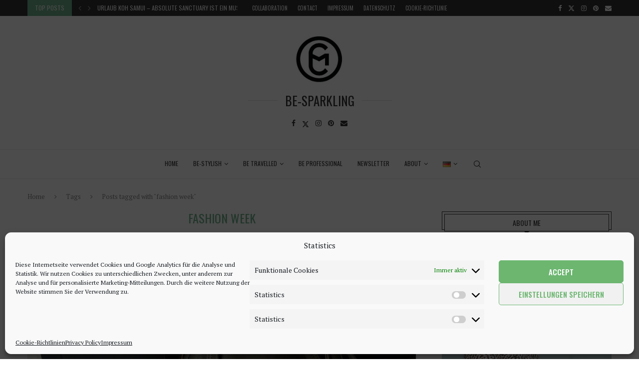

--- FILE ---
content_type: text/html; charset=UTF-8
request_url: https://be-sparkling.com/de/tag/fashion-week-de/
body_size: 16277
content:
<!DOCTYPE html><html lang="de-DE"><head><meta charset="UTF-8"><meta http-equiv="X-UA-Compatible" content="IE=edge"><meta name="viewport" content="width=device-width, initial-scale=1"><link rel="stylesheet" media="print" onload="this.onload=null;this.media='all';" id="ao_optimized_gfonts" href="https://fonts.googleapis.com/css?family=PT+Serif%3A300%2C300italic%2C400%2C400italic%2C500%2C500italic%2C700%2C700italic%2C800%2C800italic%7COswald%3A300%2C300italic%2C400%2C400italic%2C500%2C500italic%2C600%2C600italic%2C700%2C700italic%2C800%2C800italic%26subset%3Dlatin%2Ccyrillic%2Ccyrillic-ext%2Cgreek%2Cgreek-ext%2Clatin-ext%7CPT+Serif%3A300%2C300italic%2C400%2C400italic%2C500%2C500italic%2C700%2C700italic%2C800%2C800italic%7COswald%3A300%2C300italic%2C400%2C400italic%2C500%2C500italic%2C600%2C600italic%2C700%2C700italic%2C800%2C800italic%26subset%3Dlatin%2Ccyrillic%2Ccyrillic-ext%2Cgreek%2Cgreek-ext%2Clatin-ext&amp;display=swap"><link rel="profile" href="http://gmpg.org/xfn/11"/><link rel="alternate" type="application/rss+xml" title="Be-sparkling RSS Feed" href="https://be-sparkling.com/de/feed/"/><link rel="alternate" type="application/atom+xml" title="Be-sparkling Atom Feed" href="https://be-sparkling.com/de/feed/atom/"/><link rel="pingback" href="https://be-sparkling.com/xmlrpc.php"/> <!--[if lt IE 9]> <script src="https://be-sparkling.com/wp-content/themes/soledad/js/html5.js"></script> <![endif]--><link rel='preconnect' href='https://fonts.googleapis.com' /><link rel='preconnect' href='https://fonts.gstatic.com' /><meta http-equiv='x-dns-prefetch-control' content='on'><link rel='dns-prefetch' href='//fonts.googleapis.com' /><link rel='dns-prefetch' href='//fonts.gstatic.com' /><link rel='dns-prefetch' href='//s.gravatar.com' /><link rel='dns-prefetch' href='//www.google-analytics.com' /><meta name='robots' content='index, follow, max-image-preview:large, max-snippet:-1, max-video-preview:-1' /><link media="all" href="https://be-sparkling.com/wp-content/cache/autoptimize/css/autoptimize_e9f6274a4e3687d7fa11950dbbd04268.css" rel="stylesheet"><title>fashion week Archives - Be-sparkling</title><link rel="canonical" href="https://be-sparkling.com/de/tag/fashion-week-de/" /><meta property="og:locale" content="de_DE" /><meta property="og:type" content="article" /><meta property="og:title" content="fashion week Archives - Be-sparkling" /><meta property="og:url" content="https://be-sparkling.com/de/tag/fashion-week-de/" /><meta property="og:site_name" content="Be-sparkling" /><meta property="og:image" content="https://be-sparkling.com/wp-content/uploads/2015/11/mi.jpg" /><meta property="og:image:width" content="600" /><meta property="og:image:height" content="400" /><meta property="og:image:type" content="image/jpeg" /><meta name="twitter:card" content="summary_large_image" /><meta name="twitter:site" content="@besparklingblog" /> <script type="application/ld+json" class="yoast-schema-graph">{"@context":"https://schema.org","@graph":[{"@type":"CollectionPage","@id":"https://be-sparkling.com/de/tag/fashion-week-de/","url":"https://be-sparkling.com/de/tag/fashion-week-de/","name":"fashion week Archives - Be-sparkling","isPartOf":{"@id":"https://be-sparkling.com/de/#website"},"primaryImageOfPage":{"@id":"https://be-sparkling.com/de/tag/fashion-week-de/#primaryimage"},"image":{"@id":"https://be-sparkling.com/de/tag/fashion-week-de/#primaryimage"},"thumbnailUrl":"https://be-sparkling.com/wp-content/uploads/2019/08/DSC0105_Galore-Imagebild-02_CMYK-1600x2541-e1569768466948.jpg","breadcrumb":{"@id":"https://be-sparkling.com/de/tag/fashion-week-de/#breadcrumb"},"inLanguage":"de-DE"},{"@type":"ImageObject","inLanguage":"de-DE","@id":"https://be-sparkling.com/de/tag/fashion-week-de/#primaryimage","url":"https://be-sparkling.com/wp-content/uploads/2019/08/DSC0105_Galore-Imagebild-02_CMYK-1600x2541-e1569768466948.jpg","contentUrl":"https://be-sparkling.com/wp-content/uploads/2019/08/DSC0105_Galore-Imagebild-02_CMYK-1600x2541-e1569768466948.jpg","width":1400,"height":1239,"caption":"Handtasche Trend S/S 2020 Bag trend"},{"@type":"BreadcrumbList","@id":"https://be-sparkling.com/de/tag/fashion-week-de/#breadcrumb","itemListElement":[{"@type":"ListItem","position":1,"name":"Home","item":"https://be-sparkling.com/de/"},{"@type":"ListItem","position":2,"name":"fashion week"}]},{"@type":"WebSite","@id":"https://be-sparkling.com/de/#website","url":"https://be-sparkling.com/de/","name":"Be-sparkling","description":"Be-sparkling is about inspiring women to find their own sparkle.","publisher":{"@id":"https://be-sparkling.com/de/#/schema/person/c8116f5f91579e110f414270ea9f1aa5"},"potentialAction":[{"@type":"SearchAction","target":{"@type":"EntryPoint","urlTemplate":"https://be-sparkling.com/de/?s={search_term_string}"},"query-input":"required name=search_term_string"}],"inLanguage":"de-DE"},{"@type":["Person","Organization"],"@id":"https://be-sparkling.com/de/#/schema/person/c8116f5f91579e110f414270ea9f1aa5","name":"Miriam Ernst","image":{"@type":"ImageObject","inLanguage":"de-DE","@id":"https://be-sparkling.com/de/#/schema/person/image/","url":"https://secure.gravatar.com/avatar/a1db6e67edee878bc6659b823d871c00?s=96&d=mm&r=g","contentUrl":"https://secure.gravatar.com/avatar/a1db6e67edee878bc6659b823d871c00?s=96&d=mm&r=g","caption":"Miriam Ernst"},"logo":{"@id":"https://be-sparkling.com/de/#/schema/person/image/"}}]}</script> <link href='https://sp-ao.shortpixel.ai' rel='preconnect' /><link href='https://fonts.gstatic.com' crossorigin='anonymous' rel='preconnect' /><link rel="alternate" type="application/rss+xml" title="Be-sparkling &raquo; Feed" href="https://be-sparkling.com/de/feed/" /><link rel="alternate" type="application/rss+xml" title="Be-sparkling &raquo; Kommentar-Feed" href="https://be-sparkling.com/de/comments/feed/" /><link rel="alternate" type="application/rss+xml" title="Be-sparkling &raquo; fashion week Schlagwort-Feed" href="https://be-sparkling.com/de/tag/fashion-week-de/feed/" /> <script type="text/javascript" src="https://be-sparkling.com/wp-includes/js/jquery/jquery.min.js" id="jquery-core-js"></script> <link rel="https://api.w.org/" href="https://be-sparkling.com/wp-json/" /><link rel="alternate" type="application/json" href="https://be-sparkling.com/wp-json/wp/v2/tags/2199" /><link rel="EditURI" type="application/rsd+xml" title="RSD" href="https://be-sparkling.com/xmlrpc.php?rsd" /><meta name="generator" content="WordPress 6.4.2" /> <script src="https://scripts.tracdelight.com/tracdelight.js?accesskey=c543ab06371b9229c73550eaecbfc774" async="async"></script> <script type="application/ld+json">{ "@context": "https:\/\/schema.org\/", "@type": "organization", "@id": "#organization", "logo": { "@type": "ImageObject", "url": "https:\/\/www.be-sparkling.com\/wp-content\/uploads\/2015\/07\/EM_Logo-e1437837714364.jpg" }, "url": "https:\/\/be-sparkling.com\/de\/", "name": "Be-sparkling", "description": "Be-sparkling is about inspiring women to find their own sparkle." }</script><script type="application/ld+json">{ "@context": "https:\/\/schema.org\/", "@type": "WebSite", "name": "Be-sparkling", "alternateName": "Be-sparkling is about inspiring women to find their own sparkle.", "url": "https:\/\/be-sparkling.com\/de\/" }</script><script type="application/ld+json">{ "@context": "https:\/\/schema.org\/", "@type": "BreadcrumbList", "itemListElement": [ { "@type": "ListItem", "position": 1, "item": { "@id": "https:\/\/be-sparkling.com\/de", "name": "Home" } }, { "@type": "ListItem", "position": 2, "item": { "@id": "https:\/\/be-sparkling.com\/de\/tag\/fashion-week-de\/", "name": "fashion week" } } ] }</script> <script data-service="facebook" data-category="marketing" type="text/plain">!function(f,b,e,v,n,t,s){if(f.fbq)return;n=f.fbq=function(){n.callMethod? n.callMethod.apply(n,arguments):n.queue.push(arguments)};if(!f._fbq)f._fbq=n; n.push=n;n.loaded=!0;n.version='2.0';n.queue=[];t=b.createElement(e);t.async=!0; t.src=v;s=b.getElementsByTagName(e)[0];s.parentNode.insertBefore(t,s)}(window, document,'script','https://connect.facebook.net/en_US/fbevents.js?v=next');</script> <script data-service="facebook" data-category="marketing" type="text/plain">var url = window.location.origin + '?ob=open-bridge'; fbq('set', 'openbridge', '376753166213422', url);</script> <script data-service="facebook" data-category="marketing" type="text/plain">fbq('init', '376753166213422', {}, { "agent": "wordpress-6.4.2-3.0.13" })</script><script data-service="facebook" data-category="marketing" type="text/plain">fbq('track', 'PageView', []);</script> <noscript><div><img class="cmplz-placeholder-element cmplz-image" data-category="marketing" data-service="general" data-src-cmplz="https://www.facebook.com/tr?id=376753166213422&amp;ev=PageView&amp;noscript=1" height="1" width="1" style="display:none" alt="fbpx" src="https://be-sparkling.com/wp-content/plugins/complianz-gdpr/assets/images/placeholders/default-minimal.jpg" /></div> </noscript><link rel="icon" href="https://sp-ao.shortpixel.ai/client/to_auto,q_glossy,ret_img,w_32,h_32/https://be-sparkling.com/wp-content/uploads/2016/08/cropped-Be-Sparkling-Logo-32x32.jpg" sizes="32x32" /><link rel="icon" href="https://sp-ao.shortpixel.ai/client/to_auto,q_glossy,ret_img,w_192,h_192/https://be-sparkling.com/wp-content/uploads/2016/08/cropped-Be-Sparkling-Logo-192x192.jpg" sizes="192x192" /><link rel="apple-touch-icon" href="https://sp-ao.shortpixel.ai/client/to_auto,q_glossy,ret_img,w_180,h_180/https://be-sparkling.com/wp-content/uploads/2016/08/cropped-Be-Sparkling-Logo-180x180.jpg" /><meta name="msapplication-TileImage" content="https://be-sparkling.com/wp-content/uploads/2016/08/cropped-Be-Sparkling-Logo-270x270.jpg" /><link rel="preload" href="https://fonts.gstatic.com/s/ptserif/v12/EJRSQgYoZZY2vCFuvAnt66qSVyvVp8NA.woff2" as="font" crossorigin><link rel="preload" href="https://fonts.gstatic.com/s/ptserif/v12/EJRTQgYoZZY2vCFuvAFT_r21cgT9rcs.woff2" as="font" crossorigin><link rel="preload" href="https://www.be-sparkling.com/wp-content/themes/soledad/fonts/fontawesome-webfont.woff2?v=4.7.0" as="font" crossorigin><link rel="preload" href="https://be-sparkling.com/wp-includes/css/dist/block-library/style.min.css" as="style"><link rel="preload" href="https://be-sparkling.com/wp-content/plugins/complianz-gdpr/assets/css/cookieblocker.min.css" as="style"><link rel="preload" href="https://be-sparkling.com/wp-content/themes/soledad/main.css" as="style"><link rel="preload" href="https://be-sparkling.com/wp-content/themes/soledad/css/font-awesome.4.7.0.swap.min.css" as="style"><link rel="preload" href="https://be-sparkling.com/wp-content/themes/soledad/css/penci-icon.css" as="style"><link rel="preload" href="https://be-sparkling.com/wp-content/themes/soledad/style.css" as="style"><link rel="preload" href="https://be-sparkling.com/wp-content/themes/soledad/css/social-counter.css" as="style"><link rel="preload" href="https://be-sparkling.com/wp-includes/js/jquery/jquery.min.js" as="script"><link rel="preload" href="https://be-sparkling.com/wp-includes/js/jquery/jquery-migrate.min.js" as="script">
</head><body data-cmplz=1 class="archive tag tag-fashion-week-de tag-2199 soledad-ver-8-4-1 pclight-mode pcmn-drdw-style-slide_down pchds-default"><div id="soledad_wrapper" class="wrapper-boxed header-style-header-5 header-search-style-default"><div class="penci-header-wrap"><div class="penci-top-bar topbar-menu"><div class="container"><div class="penci-headline" role="navigation" itemscope itemtype="https://schema.org/SiteNavigationElement"><div class="pctopbar-item penci-topbar-trending"> <span class="headline-title nticker-style-1">Top Posts</span> <span class="penci-trending-nav"> <a class="penci-slider-prev" href="#" aria-label="Previous"><i class="penci-faicon fa fa-angle-left" ></i></a> <a class="penci-slider-next" href="#" aria-label="Next"><i class="penci-faicon fa fa-angle-right" ></i></a> </span><div class="penci-owl-carousel penci-owl-carousel-slider penci-headline-posts" data-auto="true" data-nav="false" data-autotime="3000" data-speed="200" data-anim="slideInUp"><div> <a class="penci-topbar-post-title" href="https://be-sparkling.com/de/tipps-fur-euren-kapstadt-urlaub-zwischen-natur-und-kultur/">Tipps für euren Kapstadt Urlaub &#8211; Zwischen Natur...</a></div><div> <a class="penci-topbar-post-title" href="https://be-sparkling.com/de/meine-traumhochzeit-im-weingarten-20iger-jahre-glamour-trifft-auf-weinreben/">Meine Traumhochzeit im Weingarten: 20iger Jahre Glamour trifft auf...</a></div><div> <a class="penci-topbar-post-title" href="https://be-sparkling.com/de/urlaub-koh-samui-absolute-sanctuary-ist-ein-muss-fur-alle-wellnessfans/">Urlaub Koh Samui &#8211; ABSOLUTE SANCTUARY ist ein Muss für...</a></div><div> <a class="penci-topbar-post-title" href="https://be-sparkling.com/de/safari-urlaub-qwabi-private-game-reserve-luxus/">Luxus Safari Urlaub im Qwabi Private Game Reserve</a></div><div> <a class="penci-topbar-post-title" href="https://be-sparkling.com/de/kuba/">Kuba &#8211; alles das du für deine Reise...</a></div><div> <a class="penci-topbar-post-title" href="https://be-sparkling.com/de/velassaru-maldives-entspannung-pur-auf-den-malediven/">Velassaru Maldives &#8211; Entspannung pur auf den Malediven</a></div><div> <a class="penci-topbar-post-title" href="https://be-sparkling.com/de/ibiza-der-ultimative-off-season-guide/">Ibiza &#8211; der ultimative Off Season Guide</a></div><div> <a class="penci-topbar-post-title" href="https://be-sparkling.com/de/saii-lagoon-maldives-abenteuerurlaub-auf-den-malediven/">SAii Lagoon Maldives &#8211; Abenteuerurlaub auf den Malediven</a></div><div> <a class="penci-topbar-post-title" href="https://be-sparkling.com/de/the-residence-maldives/">The Residence Maldives &#8211; Traumurlaub im unberührten Süden...</a></div><div> <a class="penci-topbar-post-title" href="https://be-sparkling.com/de/beste-restaurants-dubai/">Die 8 besten Dubai Restaurants auf einen Blick</a></div></div></div><div class="pctopbar-item penci-wtopbar-menu"><ul id="menu-top-header-de" class="penci-topbar-menu"><li id="menu-item-4870" class="menu-item menu-item-type-post_type menu-item-object-page menu-item-4870"><a href="https://be-sparkling.com/en/collaboration/">Collaboration</a></li><li id="menu-item-4872" class="menu-item menu-item-type-post_type menu-item-object-page menu-item-4872"><a href="https://be-sparkling.com/en/contact/">Contact</a></li><li id="menu-item-5270" class="menu-item menu-item-type-post_type menu-item-object-page menu-item-5270"><a href="https://be-sparkling.com/de/impressum/">Impressum</a></li><li id="menu-item-8952" class="menu-item menu-item-type-post_type menu-item-object-page menu-item-8952"><a href="https://be-sparkling.com/de/datenschutz/">Datenschutz</a></li><li id="menu-item-8897" class="menu-item menu-item-type-post_type menu-item-object-page menu-item-8897"><a href="https://be-sparkling.com/de/cookie-richtlinie/">Cookie-Richtlinie</a></li></ul></div><div class="pctopbar-item penci-topbar-social"><div class="inner-header-social"> <a href="https://www.facebook.com/besparklingblog" aria-label="Facebook" rel="noreferrer" target="_blank"><i class="penci-faicon fa fa-facebook" ></i></a> <a href="https://twitter.com/besparklingblog" aria-label="Twitter" rel="noreferrer" target="_blank"><i class="penci-faicon penciicon-x-twitter" ></i></a> <a href="https://instagram.com/besparklingblog" aria-label="Instagram" rel="noreferrer" target="_blank"><i class="penci-faicon fa fa-instagram" ></i></a> <a href="https://pinterest.com/besparklingblog" aria-label="Pinterest" rel="noreferrer" target="_blank"><i class="penci-faicon fa fa-pinterest" ></i></a> <a href="mailto:info@be-sparkling.com" aria-label="Email" rel="noreferrer" target="_blank"><i class="penci-faicon fa fa-envelope" ></i></a></div></div></div></div></div><header id="header" class="header-header-5 has-bottom-line" itemscope="itemscope" itemtype="https://schema.org/WPHeader"><div class="inner-header penci-header-second"><div class="container"><div id="logo"> <a href="https://be-sparkling.com/de/"><noscript><img alt="Be-sparkling" width="236" height="221" data-src="https://www.be-sparkling.com/wp-content/uploads/2015/07/EM_Logo-e1437837714364.jpg" class="penci-mainlogo penci-limg pclogo-cls lazyload" src="[data-uri]"><noscript><img class="penci-mainlogo penci-limg pclogo-cls" src="https://www.be-sparkling.com/wp-content/uploads/2015/07/EM_Logo-e1437837714364.jpg" alt="Be-sparkling" width="236" height="221"></noscript></noscript><img class="lazyload penci-mainlogo penci-limg pclogo-cls" src='data:image/svg+xml,%3Csvg%20xmlns=%22http://www.w3.org/2000/svg%22%20viewBox=%220%200%20236%20221%22%3E%3C/svg%3E' data-src="https://www.be-sparkling.com/wp-content/uploads/2015/07/EM_Logo-e1437837714364.jpg" alt="Be-sparkling" width="236" height="221"></a></div><div class="header-slogan"><div class="header-slogan-text">BE-SPARKLING</div></div><div class="header-social"><div class="inner-header-social"> <a href="https://www.facebook.com/besparklingblog" aria-label="Facebook" rel="noreferrer" target="_blank"><i class="penci-faicon fa fa-facebook" ></i></a> <a href="https://twitter.com/besparklingblog" aria-label="Twitter" rel="noreferrer" target="_blank"><i class="penci-faicon penciicon-x-twitter" ></i></a> <a href="https://instagram.com/besparklingblog" aria-label="Instagram" rel="noreferrer" target="_blank"><i class="penci-faicon fa fa-instagram" ></i></a> <a href="https://pinterest.com/besparklingblog" aria-label="Pinterest" rel="noreferrer" target="_blank"><i class="penci-faicon fa fa-pinterest" ></i></a> <a href="mailto:info@be-sparkling.com" aria-label="Email" rel="noreferrer" target="_blank"><i class="penci-faicon fa fa-envelope" ></i></a></div></div></div></div><nav id="navigation" class="header-layout-bottom header-5 menu-style-1 menu-item-padding" role="navigation" itemscope itemtype="https://schema.org/SiteNavigationElement"><div class="container"><div class="button-menu-mobile header-5"><svg width=18px height=18px viewBox="0 0 512 384" version=1.1 xmlns=http://www.w3.org/2000/svg xmlns:xlink=http://www.w3.org/1999/xlink><g stroke=none stroke-width=1 fill-rule=evenodd><g transform="translate(0.000000, 0.250080)"><rect x=0 y=0 width=512 height=62></rect><rect x=0 y=161 width=512 height=62></rect><rect x=0 y=321 width=512 height=62></rect></g></g></svg></div><ul id="menu-be-sparkling-german" class="menu"><li id="menu-item-4551" class="menu-item menu-item-type-custom menu-item-object-custom menu-item-4551"><a href="https://www.be-sparkling.com/">Home</a></li><li id="menu-item-4759" class="menu-item menu-item-type-taxonomy menu-item-object-category menu-item-has-children menu-item-4759"><a href="https://be-sparkling.com/de/category/all-posts-de/be-stylish-de-all-posts-de/">Be-Stylish</a><ul class="sub-menu"><li id="menu-item-4755" class="menu-item menu-item-type-taxonomy menu-item-object-category menu-item-4755"><a href="https://be-sparkling.com/de/category/all-posts-de/be-stylish-de-all-posts-de/beauty-de/">Beauty</a></li><li id="menu-item-5185" class="menu-item menu-item-type-post_type menu-item-object-page menu-item-5185"><a href="https://be-sparkling.com/en/fashion-week-calendar/">Fashion Week Calendar</a></li><li id="menu-item-4756" class="menu-item menu-item-type-taxonomy menu-item-object-category menu-item-4756"><a href="https://be-sparkling.com/de/category/all-posts-de/be-stylish-de-all-posts-de/fashion-week-de/">Fashion Week</a></li><li id="menu-item-4760" class="menu-item menu-item-type-taxonomy menu-item-object-category menu-item-4760"><a href="https://be-sparkling.com/de/category/all-posts-de/be-stylish-de-all-posts-de/outfit-de-be-stylish-de-all-posts-de/">Outfit</a></li></ul></li><li id="menu-item-4753" class="menu-item menu-item-type-taxonomy menu-item-object-category menu-item-has-children menu-item-4753"><a href="https://be-sparkling.com/de/category/be-travelled-de/">Be Travelled</a><ul class="sub-menu"><li id="menu-item-5700" class="menu-item menu-item-type-taxonomy menu-item-object-category menu-item-5700"><a href="https://be-sparkling.com/de/category/be-travelled-de/aegypten/">Ägypten</a></li><li id="menu-item-5701" class="menu-item menu-item-type-taxonomy menu-item-object-category menu-item-5701"><a href="https://be-sparkling.com/de/category/be-travelled-de/deutschland/">Deutschland</a></li><li id="menu-item-9106" class="menu-item menu-item-type-taxonomy menu-item-object-category menu-item-9106"><a href="https://be-sparkling.com/de/category/be-travelled-de/dubai-be-travelled-de/">Dubai</a></li><li id="menu-item-7913" class="menu-item menu-item-type-taxonomy menu-item-object-category menu-item-7913"><a href="https://be-sparkling.com/de/category/be-travelled-de/griechenland/">Griechenland</a></li><li id="menu-item-7125" class="menu-item menu-item-type-taxonomy menu-item-object-category menu-item-7125"><a href="https://be-sparkling.com/de/category/be-travelled-de/israel-de/">Israel</a></li><li id="menu-item-7912" class="menu-item menu-item-type-taxonomy menu-item-object-category menu-item-7912"><a href="https://be-sparkling.com/de/category/be-travelled-de/karibik/">Karibik</a></li><li id="menu-item-4754" class="menu-item menu-item-type-taxonomy menu-item-object-category menu-item-4754"><a href="https://be-sparkling.com/de/category/be-travelled-de/malediven/">Malediven</a></li><li id="menu-item-4757" class="menu-item menu-item-type-taxonomy menu-item-object-category menu-item-4757"><a href="https://be-sparkling.com/de/category/be-travelled-de/new-york/">New York</a></li><li id="menu-item-7907" class="menu-item menu-item-type-taxonomy menu-item-object-category menu-item-7907"><a href="https://be-sparkling.com/de/category/be-travelled-de/thailand-be-travelled-de-2/">Thailand</a></li></ul></li><li id="menu-item-4555" class="menu-item menu-item-type-taxonomy menu-item-object-category menu-item-4555"><a href="https://be-sparkling.com/en/category/be-professional/">Be Professional</a></li><li id="menu-item-8877" class="menu-item menu-item-type-post_type menu-item-object-page menu-item-8877"><a href="https://be-sparkling.com/de/newsletter/">Newsletter</a></li><li id="menu-item-4556" class="menu-item menu-item-type-post_type menu-item-object-page menu-item-has-children menu-item-4556"><a href="https://be-sparkling.com/en/about-blog/">About</a><ul class="sub-menu"><li id="menu-item-5184" class="menu-item menu-item-type-post_type menu-item-object-page menu-item-5184"><a href="https://be-sparkling.com/de/about-die-autorin/">About / Die Autorin Miriam Ernst</a></li><li id="menu-item-4852" class="menu-item menu-item-type-post_type menu-item-object-page menu-item-4852"><a href="https://be-sparkling.com/en/collaboration/">Collaboration</a></li><li id="menu-item-10216" class="menu-item menu-item-type-post_type menu-item-object-page menu-item-10216"><a href="https://be-sparkling.com/de/ugc-creator/">UGC Creator</a></li></ul></li><li id="menu-item-4575" class="pll-parent-menu-item menu-item menu-item-type-custom menu-item-object-custom current-menu-parent menu-item-has-children menu-item-4575"><a href="#pll_switcher"><img decoding="async" src="[data-uri]" alt="Deutsch" width="16" height="11" style="width: 16px; height: 11px;" /></a><ul class="sub-menu"><li id="menu-item-4575-en" class="lang-item lang-item-1401 lang-item-en no-translation lang-item-first menu-item menu-item-type-custom menu-item-object-custom menu-item-4575-en"><a href="https://be-sparkling.com/en/" hreflang="en-GB" lang="en-GB"><img decoding="async" src="[data-uri]" alt="English" width="16" height="11" style="width: 16px; height: 11px;" /></a></li><li id="menu-item-4575-de" class="lang-item lang-item-2096 lang-item-de current-lang menu-item menu-item-type-custom menu-item-object-custom menu-item-4575-de"><a href="https://be-sparkling.com/de/tag/fashion-week-de/" hreflang="de-DE" lang="de-DE"><img decoding="async" src="[data-uri]" alt="Deutsch" width="16" height="11" style="width: 16px; height: 11px;" /></a></li></ul></li></ul><div id="top-search" class="penci-top-search pcheader-icon top-search-classes"> <a href="#" class="search-click" aria-label="Search"> <i class="penciicon-magnifiying-glass"></i> </a><div class="show-search pcbds-default"><form role="search" method="get" class="pc-searchform" action="https://be-sparkling.com/de/"><div class="pc-searchform-inner"> <input type="text" class="search-input" placeholder="Type and hit enter..." name="s"/> <i class="penciicon-magnifiying-glass"></i> <button type="submit" class="searchsubmit">Search</button></div></form> <a href="#" aria-label="Search" class="search-click close-search"><i class="penciicon-close-button"></i></a></div></div></div></nav></header></div><div class="container penci-breadcrumb"> <span><a class="crumb" href="https://be-sparkling.com/de/">Home</a></span><i class="penci-faicon fa fa-angle-right" ></i> <span>Tags</span><i class="penci-faicon fa fa-angle-right" ></i> <span>Posts tagged with "fashion week"</span></div><div class="container penci_sidebar right-sidebar"><div id="main" class="penci-layout-mixed penci-main-sticky-sidebar"><div class="theiaStickySidebar"><div class="archive-box"><div class="title-bar"><h1>fashion week</h1></div></div><ul class="penci-wrapper-data penci-grid"><div class="grid-style grid-mixed"><article id="post-5740" class="item hentry"><div class="thumbnail thumb-left"> <a class="penci-image-holder penci-lazy" data-bgset="https://be-sparkling.com/wp-content/uploads/2019/08/DSC0105_Galore-Imagebild-02_CMYK-1600x2541-e1566392952524-780x516.jpg" href="https://be-sparkling.com/de/handtaschen-trends-2020/" title="Taschen Trends Herbst / Winter 2019-2020"> </a></div><div class="mixed-detail"><div class="grid-header-box"> <span class="cat"><a style="" class="penci-cat-name penci-cat-2111" href="https://be-sparkling.com/de/category/all-posts-de/" rel="category tag"><span style="">All posts</span></a><a style="" class="penci-cat-name penci-cat-2177" href="https://be-sparkling.com/de/category/all-posts-de/be-stylish-de-all-posts-de/" rel="category tag"><span>Be-Stylish</span></a><a style="" class="penci-cat-name penci-cat-2258" href="https://be-sparkling.com/de/category/all-posts-de/be-stylish-de-all-posts-de/fashion-week-de/" rel="category tag"><span>Fashion Week</span></a><a style="" class="penci-cat-name penci-cat-2179" href="https://be-sparkling.com/de/category/all-posts-de/be-stylish-de-all-posts-de/outfit-de-be-stylish-de-all-posts-de/" rel="category tag"><span>Outfit</span></a></span><h2 class="penci-entry-title entry-title grid-title"><a href="https://be-sparkling.com/de/handtaschen-trends-2020/">Taschen Trends Herbst / Winter 2019-2020</a></h2><div class="penci-hide-tagupdated"> <span class="author-italic author vcard">by <a class="author-url url fn n" href="https://be-sparkling.com/de/author/besmiled/">Miriam Ernst</a> </span> <time class="entry-date published" datetime="2019-09-29T15:24:03+02:00">29 September, 2019</time></div></div><div class="item-content entry-content"><p>Wie sehen die Handtaschen Trends 2020 aus? Welche Farben sind Eyecatcher? Hier findest du die angesagtesten Bag Trends für Frühjahr/Sommer nächsten Jahres.</p></div><div class="penci-post-box-meta"><div class="penci-box-meta"> <span><a href="https://be-sparkling.com/de/handtaschen-trends-2020/#respond "><i class="penci-faicon fa fa-comment-o" ></i>0 comment</a></span></div><div class="penci-post-share-box"> <a href="#" class="penci-post-like" aria-label="Like this post" data-post_id="5740" title="Like" data-like="Like" data-unlike="Unlike"><i class="penci-faicon fa fa-heart-o" ></i><span class="dt-share">0</span></a> <a class="new-ver-share post-share-item post-share-facebook" aria-label="Share on Facebook" target="_blank" rel="noreferrer" href="https://www.facebook.com/sharer/sharer.php?u=https://be-sparkling.com/de/handtaschen-trends-2020/"><i class="penci-faicon fa fa-facebook" ></i><span class="dt-share">Facebook</span></a><a class="new-ver-share post-share-item post-share-twitter" aria-label="Share on Twitter" target="_blank" rel="noreferrer" href="https://twitter.com/intent/tweet?text=Check%20out%20this%20article:%20Taschen%20Trends%20Herbst%20%2F%20Winter%202019-2020%20-%20https://be-sparkling.com/de/handtaschen-trends-2020/"><i class="penci-faicon penciicon-x-twitter" ></i><span class="dt-share">Twitter</span></a><a class="new-ver-share post-share-item post-share-pinterest" aria-label="Pin to Pinterest" data-pin-do="none" rel="noreferrer" target="_blank" href="https://www.pinterest.com/pin/create/button/?url=https%3A%2F%2Fbe-sparkling.com%2Fde%2Fhandtaschen-trends-2020%2F&media=https%3A%2F%2Fbe-sparkling.com%2Fwp-content%2Fuploads%2F2019%2F08%2FDSC0105_Galore-Imagebild-02_CMYK-1600x2541-e1569768466948.jpg&description=Taschen+Trends+Herbst+%2F+Winter+2019-2020"><i class="penci-faicon fa fa-pinterest" ></i><span class="dt-share">Pinterest</span></a><a class="new-ver-share post-share-item post-share-email" target="_blank" aria-label="Share via Email" rel="noreferrer" href="mailto:?subject=Taschen%20Trends%20Herbst%20/%20Winter%202019-2020&#038;BODY=https://be-sparkling.com/de/handtaschen-trends-2020/"><i class="penci-faicon fa fa-envelope" ></i><span class="dt-share">Email</span></a></div></div></div><div class="thumbnail thumb-right"> <a class="penci-image-holder penci-lazy" data-bgset="https://be-sparkling.com/wp-content/uploads/2019/08/DSC0105_Galore-Imagebild-02_CMYK-1600x2541-e1566392952524-780x516.jpg" href="https://be-sparkling.com/de/handtaschen-trends-2020/" title="Taschen Trends Herbst / Winter 2019-2020"> </a></div></article></div><li class="grid-style"><article id="post-4528" class="item hentry"><div class="thumbnail"> <a class="penci-image-holder penci-lazy" data-bgset="https://be-sparkling.com/wp-content/uploads/2017/10/Fashion-Week-New-York-Blogger-7-1-e1507396160112.jpg" href="https://be-sparkling.com/de/new-york-fashion-week-fw-2017-18-2/" title="New York Fashion Week: Schuhe von Peter Kaiser"> </a></div><div class="grid-header-box"> <span class="cat"><a style="" class="penci-cat-name penci-cat-2177" href="https://be-sparkling.com/de/category/all-posts-de/be-stylish-de-all-posts-de/" rel="category tag"><span style="">Be-Stylish</span></a><a style="" class="penci-cat-name penci-cat-2258" href="https://be-sparkling.com/de/category/all-posts-de/be-stylish-de-all-posts-de/fashion-week-de/" rel="category tag"><span>Fashion Week</span></a><a style="" class="penci-cat-name penci-cat-2256" href="https://be-sparkling.com/de/category/be-travelled-de/new-york/" rel="category tag"><span>New York</span></a><a style="" class="penci-cat-name penci-cat-2179" href="https://be-sparkling.com/de/category/all-posts-de/be-stylish-de-all-posts-de/outfit-de-be-stylish-de-all-posts-de/" rel="category tag"><span>Outfit</span></a></span><h2 class="penci-entry-title entry-title grid-title"><a href="https://be-sparkling.com/de/new-york-fashion-week-fw-2017-18-2/">New York Fashion Week: Schuhe von Peter Kaiser</a></h2><div class="penci-hide-tagupdated"> <span class="author-italic author vcard">by <a class="author-url url fn n" href="https://be-sparkling.com/de/author/besmiled/">Miriam Ernst</a> </span> <time class="entry-date published" datetime="2017-10-07T17:10:05+02:00">7 Oktober, 2017</time></div></div><div class="item-content entry-content"><p>New York Fashion Week Die New York Fashion Week ist vorbei und damit eine meiner liebsten Jahreszeiten. Aber egal, ich bin glücklich, dass ich zum ersten Mal an der New Yorker&hellip;</p></div><div class="penci-post-box-meta penci-post-box-grid"><div class="penci-post-share-box"> <a href="#" class="penci-post-like" aria-label="Like this post" data-post_id="4528" title="Like" data-like="Like" data-unlike="Unlike"><i class="penci-faicon fa fa-heart-o" ></i><span class="dt-share">0</span></a> <a class="new-ver-share post-share-item post-share-facebook" aria-label="Share on Facebook" target="_blank" rel="noreferrer" href="https://www.facebook.com/sharer/sharer.php?u=https://be-sparkling.com/de/new-york-fashion-week-fw-2017-18-2/"><i class="penci-faicon fa fa-facebook" ></i><span class="dt-share">Facebook</span></a><a class="new-ver-share post-share-item post-share-twitter" aria-label="Share on Twitter" target="_blank" rel="noreferrer" href="https://twitter.com/intent/tweet?text=Check%20out%20this%20article:%20New%20York%20Fashion%20Week%3A%20Schuhe%20von%20Peter%20Kaiser%20-%20https://be-sparkling.com/de/new-york-fashion-week-fw-2017-18-2/"><i class="penci-faicon penciicon-x-twitter" ></i><span class="dt-share">Twitter</span></a><a class="new-ver-share post-share-item post-share-pinterest" aria-label="Pin to Pinterest" data-pin-do="none" rel="noreferrer" target="_blank" href="https://www.pinterest.com/pin/create/button/?url=https%3A%2F%2Fbe-sparkling.com%2Fde%2Fnew-york-fashion-week-fw-2017-18-2%2F&media=https%3A%2F%2Fbe-sparkling.com%2Fwp-content%2Fuploads%2F2017%2F10%2FFashion-Week-New-York-Blogger-7-1-e1507396160112.jpg&description=New+York+Fashion+Week%3A+Schuhe+von+Peter+Kaiser"><i class="penci-faicon fa fa-pinterest" ></i><span class="dt-share">Pinterest</span></a><a class="new-ver-share post-share-item post-share-email" target="_blank" aria-label="Share via Email" rel="noreferrer" href="mailto:?subject=New%20York%20Fashion%20Week:%20Schuhe%20von%20Peter%20Kaiser&#038;BODY=https://be-sparkling.com/de/new-york-fashion-week-fw-2017-18-2/"><i class="penci-faicon fa fa-envelope" ></i><span class="dt-share">Email</span></a></div></div></article></li></ul></div></div><div id="sidebar" class="penci-sidebar-right penci-sidebar-content style-1 pcalign-center pciconp-right pcicon-right penci-sticky-sidebar"><div class="theiaStickySidebar"><aside id="penci_about_widget-3" class="widget penci_about_widget"><h3 class="widget-title penci-border-arrow"><span class="inner-arrow">About Me</span></h3><div id="penci-aboutmewg-3595" class="about-widget pc_aligncenter"> <a href="https://www.be-sparkling.com/en/about-miriam/"> <img decoding="async" class="penci-widget-about-image nopin penci-lazy" nopin="nopin" width="1200" height="1200" src="data:image/svg+xml,%3Csvg%20xmlns=&#039;http://www.w3.org/2000/svg&#039;%20viewBox=&#039;0%200%201200%201200&#039;%3E%3C/svg%3E" data-src="https://www.be-sparkling.com/wp-content/uploads/2016/01/IMG_0252.jpg" alt="About Me"/> </a><h2 class="about-me-heading">Hi, I'm Miriam!</h2></div></aside><aside id="penci_social_widget-3" class="widget penci_social_widget"><h3 class="widget-title penci-border-arrow"><span class="inner-arrow">Keep in touch</span></h3><div class="widget-social pc_aligncenter "> <a href="https://www.facebook.com/besparklingblog" aria-label="Facebook" rel="noreferrer" target="_blank"><i class="penci-faicon fa fa-facebook" style="font-size: 15px"></i> <span style="font-size: 13px">Facebook</span></a> <a href="https://twitter.com/besparklingblog" aria-label="Twitter" rel="noreferrer" target="_blank"><i class="penci-faicon penciicon-x-twitter" style="font-size: 15px"></i> <span style="font-size: 13px">Twitter</span></a> <a href="https://instagram.com/besparklingblog" aria-label="Instagram" rel="noreferrer" target="_blank"><i class="penci-faicon fa fa-instagram" style="font-size: 15px"></i> <span style="font-size: 13px">Instagram</span></a> <a href="https://pinterest.com/besparklingblog" aria-label="Pinterest" rel="noreferrer" target="_blank"><i class="penci-faicon fa fa-pinterest" style="font-size: 15px"></i> <span style="font-size: 13px">Pinterest</span></a></div></aside><aside id="nav_menu-5" class="widget widget_nav_menu"><h3 class="widget-title penci-border-arrow"><span class="inner-arrow">The Topics</span></h3><div class="menu-topics-container"><ul id="menu-topics" class="menu"><li id="menu-item-125" class="menu-item menu-item-type-taxonomy menu-item-object-category menu-item-125"><a href="https://be-sparkling.com/en/category/all-posts/">All posts</a></li><li id="menu-item-126" class="menu-item menu-item-type-taxonomy menu-item-object-category menu-item-126"><a href="https://be-sparkling.com/en/category/be-stylish/">Be Stylish</a></li><li id="menu-item-127" class="menu-item menu-item-type-taxonomy menu-item-object-category menu-item-127"><a href="https://be-sparkling.com/en/category/be-travelled/">Be Travelled</a></li><li id="menu-item-128" class="menu-item menu-item-type-taxonomy menu-item-object-category menu-item-128"><a href="https://be-sparkling.com/en/category/be-professional/">Be Professional</a></li></ul></div></aside><aside id="recent-posts-4" class="widget widget_recent_entries"><h3 class="widget-title penci-border-arrow"><span class="inner-arrow">Neueste Beiträge</span></h3><ul><li> <a href="https://be-sparkling.com/de/tipps-fur-euren-kapstadt-urlaub-zwischen-natur-und-kultur/">Tipps für euren Kapstadt Urlaub &#8211; Zwischen Natur und Kultur</a></li><li> <a href="https://be-sparkling.com/de/meine-traumhochzeit-im-weingarten-20iger-jahre-glamour-trifft-auf-weinreben/">Meine Traumhochzeit im Weingarten: 20iger Jahre Glamour trifft auf Weinreben</a></li><li> <a href="https://be-sparkling.com/de/urlaub-koh-samui-absolute-sanctuary-ist-ein-muss-fur-alle-wellnessfans/">Urlaub Koh Samui &#8211; ABSOLUTE SANCTUARY ist ein Muss für alle Wellnessfans! </a></li><li> <a href="https://be-sparkling.com/de/safari-urlaub-qwabi-private-game-reserve-luxus/">Luxus Safari Urlaub im Qwabi Private Game Reserve</a></li><li> <a href="https://be-sparkling.com/de/kuba/">Kuba &#8211; alles das du für deine Reise wissen musst !</a></li></ul></aside></div></div></div><div class="clear-footer"></div><div id="widget-area"><div class="container"><div class="footer-widget-wrapper footer-widget-style-1"></div><div class="footer-widget-wrapper footer-widget-style-1"><aside id="penci_popular_news_widget-3" class="widget penci_popular_news_widget"><h4 class="widget-title penci-border-arrow"><span class="inner-arrow">Popular Posts</span></h4><ul id="penci-popularwg-9743" data-settings='{"title":"Popular Posts","type":"all","categories":"all","number":"3","featured":"","twocolumn":"","featured2":"","ordernum":"on","allfeatured":"","thumbright":"","postdate":"on","icon":"on"}' data-paged="1" data-action="penci_popular_news_ajax" data-mes="Sorry, No more posts" data-max="14" class="side-newsfeed"><li class="penci-feed"><div class="side-item"><div class="side-image"> <a class="penci-image-holder penci-lazy small-fix-size" rel="bookmark" data-bgset="https://be-sparkling.com/wp-content/uploads/2019/08/Stuttgart_Best_Bars_Eduards_Spritz23-3-e1566395223815-263x175.jpg" href="https://be-sparkling.com/de/stuttgart-ausgehen-beste-bars-geheimtipp/" title="Die besten Bars in Stuttgart"></a></div><div class="side-item-text"><h4 class="side-title-post"> <a href="https://be-sparkling.com/de/stuttgart-ausgehen-beste-bars-geheimtipp/" rel="bookmark" title="Die besten Bars in Stuttgart"> Die besten Bars in Stuttgart </a></h4></div></div></li><li class="penci-feed"><div class="side-item"><div class="side-image"> <a class="penci-image-holder penci-lazy small-fix-size" rel="bookmark" data-bgset="https://be-sparkling.com/wp-content/uploads/2017/12/Maldives-island-paradise-beach-white-sand-5-e1519554980205.jpg" href="https://be-sparkling.com/de/10-dinge-die-du-wissen-solltest-malediven/" title="Malediven: 10 Dinge die du wissen solltest"></a></div><div class="side-item-text"><h4 class="side-title-post"> <a href="https://be-sparkling.com/de/10-dinge-die-du-wissen-solltest-malediven/" rel="bookmark" title="Malediven: 10 Dinge die du wissen solltest"> Malediven: 10 Dinge die du wissen solltest </a></h4></div></div></li><li class="penci-feed"><div class="side-item"><div class="side-image"> <a class="penci-image-holder penci-lazy small-fix-size" rel="bookmark" data-bgset="https://be-sparkling.com/wp-content/uploads/2017/12/Loreal-make-up-foundation-powder-e1514109487143.jpg" href="https://be-sparkling.com/de/weihnachts-make-10-minuten-loreal-verlosung/" title="Weihnachts-Make-Up in 10 Minuten"></a></div><div class="side-item-text"><h4 class="side-title-post"> <a href="https://be-sparkling.com/de/weihnachts-make-10-minuten-loreal-verlosung/" rel="bookmark" title="Weihnachts-Make-Up in 10 Minuten"> Weihnachts-Make-Up in 10 Minuten </a></h4></div></div></li></ul></aside></div><div class="footer-widget-wrapper footer-widget-style-1 last"><aside id="penci_pinterest_widget-2" class="widget penci_pinterest_widget"><h4 class="widget-title penci-border-arrow"><span class="inner-arrow">On Pinterest</span></h4><div class="penci-pinterest-widget-container"><div class="penci-images-pin-widget"><a href="https://www.pinterest.com/pin/546624473540922917/" aria-label="Pinterest URL" rel="noopener" target="_blank"><span class="penci-image-holder rectangle-fix-size penci-lazy" data-bgset="https://i.pinimg.com/236x/99/b1/c8/99b1c8da4a8e30cc2c63ee7bb4bb081b.jpg"></span></a><a href="https://www.pinterest.com/pin/546624473540922914/" aria-label="Pinterest URL" rel="noopener" target="_blank"><span class="penci-image-holder rectangle-fix-size penci-lazy" data-bgset="https://i.pinimg.com/236x/5f/d7/0e/5fd70e7873c193080c053ee9c6efbb48.jpg"></span></a><a href="https://www.pinterest.com/pin/119486196357646746/" aria-label="Pinterest URL" rel="noopener" target="_blank"><span class="penci-image-holder rectangle-fix-size penci-lazy" data-bgset="https://i.pinimg.com/236x/5b/28/5c/5b285c5ef186e4433b9bed63792a2ca1.jpg"></span></a><a href="https://www.pinterest.com/pin/23010648087641992/" aria-label="Pinterest URL" rel="noopener" target="_blank"><span class="penci-image-holder rectangle-fix-size penci-lazy" data-bgset="https://i.pinimg.com/236x/be/b5/71/beb571844f68e84b5d2fb6ea93a54648.jpg"></span></a><a href="https://www.pinterest.com/pin/175992297930060668/" aria-label="Pinterest URL" rel="noopener" target="_blank"><span class="penci-image-holder rectangle-fix-size penci-lazy" data-bgset="https://i.pinimg.com/236x/3a/08/82/3a088226fe4d9134e5ff96fec5d77ac3.jpg"></span></a><a href="https://www.pinterest.com/pin/546624473531380987/" aria-label="Pinterest URL" rel="noopener" target="_blank"><span class="penci-image-holder rectangle-fix-size penci-lazy" data-bgset="https://i.pinimg.com/236x/6e/85/9f/6e859f50f136734eb810aa89144a4e44.jpg"></span></a></div></div></aside></div></div></div><footer id="footer-section" class="penci-footer-social-media penci-lazy footer-social-remove-circle" itemscope itemtype="https://schema.org/WPFooter"><div class="container"><div class="footer-socials-section"><ul class="footer-socials"><li><a href="https://www.facebook.com/besparklingblog" aria-label="Facebook" rel="noreferrer" target="_blank"><i class="penci-faicon fa fa-facebook" ></i> <span>Facebook</span></a></li><li><a href="https://twitter.com/besparklingblog" aria-label="Twitter" rel="noreferrer" target="_blank"><i class="penci-faicon penciicon-x-twitter" ></i> <span>Twitter</span></a></li><li><a href="https://instagram.com/besparklingblog" aria-label="Instagram" rel="noreferrer" target="_blank"><i class="penci-faicon fa fa-instagram" ></i> <span>Instagram</span></a></li><li><a href="https://pinterest.com/besparklingblog" aria-label="Pinterest" rel="noreferrer" target="_blank"><i class="penci-faicon fa fa-pinterest" ></i> <span>Pinterest</span></a></li><li><a href="mailto:info@be-sparkling.com" aria-label="Email" rel="noreferrer" target="_blank"><i class="penci-faicon fa fa-envelope" ></i> <span>Email</span></a></li></ul></div><div class="footer-logo-copyright"><div id="footer-logo"> <a href="https://be-sparkling.com/de/"> <img decoding="async" class="penci-lazy" src="data:image/svg+xml,%3Csvg%20xmlns=&#039;http://www.w3.org/2000/svg&#039;%20viewBox=&#039;0%200%20100%2083&#039;%3E%3C/svg%3E" data-src="https://www.be-sparkling.com/wp-content/uploads/2018/02/Logo-Be-Sparkling-white-e1519552344535.png" alt="Footer Logo" width="100" height="83"/> </a></div><div id="footer-copyright"><p>©2018 - 2020 - Be-Sparkling. All Rights Reserved.</p></div><div class="go-to-top-parent"><a aria-label="Go to top" href="#" class="go-to-top"><span><i class="penciicon-up-chevron"></i> <br>Back To Top</span></a></div></div></div></footer></div> <a href="#" id="close-sidebar-nav" class="header-5"><i class="penci-faicon fa fa-close" ></i></a><nav id="sidebar-nav" class="header-5" role="navigation" itemscope itemtype="https://schema.org/SiteNavigationElement"><div id="sidebar-nav-logo"> <a href="https://be-sparkling.com/de/"><img decoding="async" class="penci-lazy penci-limg" src="data:image/svg+xml,%3Csvg%20xmlns=&#039;http://www.w3.org/2000/svg&#039;%20viewBox=&#039;0%200%20236%20221&#039;%3E%3C/svg%3E" width="236" height="221" data-src="https://www.be-sparkling.com/wp-content/uploads/2015/07/EM_Logo-e1437837714364.jpg" data-lightlogo="https://www.be-sparkling.com/wp-content/uploads/2015/07/EM_Logo-e1437837714364.jpg" alt="Be-sparkling"/></a></div><div class="header-social sidebar-nav-social"><div class="inner-header-social"> <a href="https://www.facebook.com/besparklingblog" aria-label="Facebook" rel="noreferrer" target="_blank"><i class="penci-faicon fa fa-facebook" ></i></a> <a href="https://twitter.com/besparklingblog" aria-label="Twitter" rel="noreferrer" target="_blank"><i class="penci-faicon penciicon-x-twitter" ></i></a> <a href="https://instagram.com/besparklingblog" aria-label="Instagram" rel="noreferrer" target="_blank"><i class="penci-faicon fa fa-instagram" ></i></a> <a href="https://pinterest.com/besparklingblog" aria-label="Pinterest" rel="noreferrer" target="_blank"><i class="penci-faicon fa fa-pinterest" ></i></a> <a href="mailto:info@be-sparkling.com" aria-label="Email" rel="noreferrer" target="_blank"><i class="penci-faicon fa fa-envelope" ></i></a></div></div><ul id="menu-be-sparkling-german-1" class="menu"><li class="menu-item menu-item-type-custom menu-item-object-custom menu-item-4551"><a href="https://www.be-sparkling.com/">Home</a></li><li class="menu-item menu-item-type-taxonomy menu-item-object-category menu-item-has-children menu-item-4759"><a href="https://be-sparkling.com/de/category/all-posts-de/be-stylish-de-all-posts-de/">Be-Stylish</a><ul class="sub-menu"><li class="menu-item menu-item-type-taxonomy menu-item-object-category menu-item-4755"><a href="https://be-sparkling.com/de/category/all-posts-de/be-stylish-de-all-posts-de/beauty-de/">Beauty</a></li><li class="menu-item menu-item-type-post_type menu-item-object-page menu-item-5185"><a href="https://be-sparkling.com/en/fashion-week-calendar/">Fashion Week Calendar</a></li><li class="menu-item menu-item-type-taxonomy menu-item-object-category menu-item-4756"><a href="https://be-sparkling.com/de/category/all-posts-de/be-stylish-de-all-posts-de/fashion-week-de/">Fashion Week</a></li><li class="menu-item menu-item-type-taxonomy menu-item-object-category menu-item-4760"><a href="https://be-sparkling.com/de/category/all-posts-de/be-stylish-de-all-posts-de/outfit-de-be-stylish-de-all-posts-de/">Outfit</a></li></ul></li><li class="menu-item menu-item-type-taxonomy menu-item-object-category menu-item-has-children menu-item-4753"><a href="https://be-sparkling.com/de/category/be-travelled-de/">Be Travelled</a><ul class="sub-menu"><li class="menu-item menu-item-type-taxonomy menu-item-object-category menu-item-5700"><a href="https://be-sparkling.com/de/category/be-travelled-de/aegypten/">Ägypten</a></li><li class="menu-item menu-item-type-taxonomy menu-item-object-category menu-item-5701"><a href="https://be-sparkling.com/de/category/be-travelled-de/deutschland/">Deutschland</a></li><li class="menu-item menu-item-type-taxonomy menu-item-object-category menu-item-9106"><a href="https://be-sparkling.com/de/category/be-travelled-de/dubai-be-travelled-de/">Dubai</a></li><li class="menu-item menu-item-type-taxonomy menu-item-object-category menu-item-7913"><a href="https://be-sparkling.com/de/category/be-travelled-de/griechenland/">Griechenland</a></li><li class="menu-item menu-item-type-taxonomy menu-item-object-category menu-item-7125"><a href="https://be-sparkling.com/de/category/be-travelled-de/israel-de/">Israel</a></li><li class="menu-item menu-item-type-taxonomy menu-item-object-category menu-item-7912"><a href="https://be-sparkling.com/de/category/be-travelled-de/karibik/">Karibik</a></li><li class="menu-item menu-item-type-taxonomy menu-item-object-category menu-item-4754"><a href="https://be-sparkling.com/de/category/be-travelled-de/malediven/">Malediven</a></li><li class="menu-item menu-item-type-taxonomy menu-item-object-category menu-item-4757"><a href="https://be-sparkling.com/de/category/be-travelled-de/new-york/">New York</a></li><li class="menu-item menu-item-type-taxonomy menu-item-object-category menu-item-7907"><a href="https://be-sparkling.com/de/category/be-travelled-de/thailand-be-travelled-de-2/">Thailand</a></li></ul></li><li class="menu-item menu-item-type-taxonomy menu-item-object-category menu-item-4555"><a href="https://be-sparkling.com/en/category/be-professional/">Be Professional</a></li><li class="menu-item menu-item-type-post_type menu-item-object-page menu-item-8877"><a href="https://be-sparkling.com/de/newsletter/">Newsletter</a></li><li class="menu-item menu-item-type-post_type menu-item-object-page menu-item-has-children menu-item-4556"><a href="https://be-sparkling.com/en/about-blog/">About</a><ul class="sub-menu"><li class="menu-item menu-item-type-post_type menu-item-object-page menu-item-5184"><a href="https://be-sparkling.com/de/about-die-autorin/">About / Die Autorin Miriam Ernst</a></li><li class="menu-item menu-item-type-post_type menu-item-object-page menu-item-4852"><a href="https://be-sparkling.com/en/collaboration/">Collaboration</a></li><li class="menu-item menu-item-type-post_type menu-item-object-page menu-item-10216"><a href="https://be-sparkling.com/de/ugc-creator/">UGC Creator</a></li></ul></li><li class="pll-parent-menu-item menu-item menu-item-type-custom menu-item-object-custom current-menu-parent menu-item-has-children menu-item-4575"><a href="#pll_switcher"><img decoding="async" src="[data-uri]" alt="Deutsch" width="16" height="11" style="width: 16px; height: 11px;" /></a><ul class="sub-menu"><li class="lang-item lang-item-1401 lang-item-en no-translation lang-item-first menu-item menu-item-type-custom menu-item-object-custom menu-item-4575-en"><a href="https://be-sparkling.com/en/" hreflang="en-GB" lang="en-GB"><img decoding="async" src="[data-uri]" alt="English" width="16" height="11" style="width: 16px; height: 11px;" /></a></li><li class="lang-item lang-item-2096 lang-item-de current-lang menu-item menu-item-type-custom menu-item-object-custom menu-item-4575-de"><a href="https://be-sparkling.com/de/tag/fashion-week-de/" hreflang="de-DE" lang="de-DE"><img decoding="async" src="[data-uri]" alt="Deutsch" width="16" height="11" style="width: 16px; height: 11px;" /></a></li></ul></li></ul></nav><div id="cmplz-cookiebanner-container"><div class="cmplz-cookiebanner cmplz-hidden banner-1 optin cmplz-bottom cmplz-categories-type-save-preferences" aria-modal="true" data-nosnippet="true" role="dialog" aria-live="polite" aria-labelledby="cmplz-header-1-optin" aria-describedby="cmplz-message-1-optin"><div class="cmplz-header"><div class="cmplz-logo"></div><div class="cmplz-title" id="cmplz-header-1-optin">Statistics</div><div class="cmplz-close" tabindex="0" role="button" aria-label="close-dialog"> <svg aria-hidden="true" focusable="false" data-prefix="fas" data-icon="times" class="svg-inline--fa fa-times fa-w-11" role="img" xmlns="http://www.w3.org/2000/svg" viewBox="0 0 352 512"><path fill="currentColor" d="M242.72 256l100.07-100.07c12.28-12.28 12.28-32.19 0-44.48l-22.24-22.24c-12.28-12.28-32.19-12.28-44.48 0L176 189.28 75.93 89.21c-12.28-12.28-32.19-12.28-44.48 0L9.21 111.45c-12.28 12.28-12.28 32.19 0 44.48L109.28 256 9.21 356.07c-12.28 12.28-12.28 32.19 0 44.48l22.24 22.24c12.28 12.28 32.2 12.28 44.48 0L176 322.72l100.07 100.07c12.28 12.28 32.2 12.28 44.48 0l22.24-22.24c12.28-12.28 12.28-32.19 0-44.48L242.72 256z"></path></svg></div></div><div class="cmplz-divider cmplz-divider-header"></div><div class="cmplz-body"><div class="cmplz-message" id="cmplz-message-1-optin">Diese Internetseite verwendet Cookies und Google Analytics für die Analyse und Statistik. Wir nutzen Cookies zu unterschiedlichen Zwecken, unter anderem zur Analyse und für personalisierte Marketing-Mitteilungen. Durch die weitere Nutzung der Website stimmen Sie der Verwendung zu.</div><div class="cmplz-categories"> <details class="cmplz-category cmplz-functional" > <summary> <span class="cmplz-category-header"> <span class="cmplz-category-title">Funktionale Cookies</span> <span class='cmplz-always-active'> <span class="cmplz-banner-checkbox"> <input type="checkbox" id="cmplz-functional-optin" data-category="cmplz_functional" class="cmplz-consent-checkbox cmplz-functional" size="40" value="1"/> <label class="cmplz-label" for="cmplz-functional-optin" tabindex="0"><span class="screen-reader-text">Funktionale Cookies</span></label> </span> Immer aktiv </span> <span class="cmplz-icon cmplz-open"> <svg xmlns="http://www.w3.org/2000/svg" viewBox="0 0 448 512" height="18" ><path d="M224 416c-8.188 0-16.38-3.125-22.62-9.375l-192-192c-12.5-12.5-12.5-32.75 0-45.25s32.75-12.5 45.25 0L224 338.8l169.4-169.4c12.5-12.5 32.75-12.5 45.25 0s12.5 32.75 0 45.25l-192 192C240.4 412.9 232.2 416 224 416z"/></svg> </span> </span> </summary><div class="cmplz-description"> <span class="cmplz-description-functional">The technical storage or access is strictly necessary for the legitimate purpose of enabling the use of a specific service explicitly requested by the subscriber or user, or for the sole purpose of carrying out the transmission of a communication over an electronic communications network.</span></div> </details> <details class="cmplz-category cmplz-preferences" > <summary> <span class="cmplz-category-header"> <span class="cmplz-category-title">Preferences</span> <span class="cmplz-banner-checkbox"> <input type="checkbox" id="cmplz-preferences-optin" data-category="cmplz_preferences" class="cmplz-consent-checkbox cmplz-preferences" size="40" value="1"/> <label class="cmplz-label" for="cmplz-preferences-optin" tabindex="0"><span class="screen-reader-text">Preferences</span></label> </span> <span class="cmplz-icon cmplz-open"> <svg xmlns="http://www.w3.org/2000/svg" viewBox="0 0 448 512" height="18" ><path d="M224 416c-8.188 0-16.38-3.125-22.62-9.375l-192-192c-12.5-12.5-12.5-32.75 0-45.25s32.75-12.5 45.25 0L224 338.8l169.4-169.4c12.5-12.5 32.75-12.5 45.25 0s12.5 32.75 0 45.25l-192 192C240.4 412.9 232.2 416 224 416z"/></svg> </span> </span> </summary><div class="cmplz-description"> <span class="cmplz-description-preferences">The technical storage or access is necessary for the legitimate purpose of storing preferences that are not requested by the subscriber or user.</span></div> </details> <details class="cmplz-category cmplz-statistics" > <summary> <span class="cmplz-category-header"> <span class="cmplz-category-title">Statistics</span> <span class="cmplz-banner-checkbox"> <input type="checkbox" id="cmplz-statistics-optin" data-category="cmplz_statistics" class="cmplz-consent-checkbox cmplz-statistics" size="40" value="1"/> <label class="cmplz-label" for="cmplz-statistics-optin" tabindex="0"><span class="screen-reader-text">Statistics</span></label> </span> <span class="cmplz-icon cmplz-open"> <svg xmlns="http://www.w3.org/2000/svg" viewBox="0 0 448 512" height="18" ><path d="M224 416c-8.188 0-16.38-3.125-22.62-9.375l-192-192c-12.5-12.5-12.5-32.75 0-45.25s32.75-12.5 45.25 0L224 338.8l169.4-169.4c12.5-12.5 32.75-12.5 45.25 0s12.5 32.75 0 45.25l-192 192C240.4 412.9 232.2 416 224 416z"/></svg> </span> </span> </summary><div class="cmplz-description"> <span class="cmplz-description-statistics">The technical storage or access that is used exclusively for statistical purposes.</span> <span class="cmplz-description-statistics-anonymous">The technical storage or access that is used exclusively for anonymous statistical purposes. Without a subpoena, voluntary compliance on the part of your Internet Service Provider, or additional records from a third party, information stored or retrieved for this purpose alone cannot usually be used to identify you.</span></div> </details> <details class="cmplz-category cmplz-marketing" > <summary> <span class="cmplz-category-header"> <span class="cmplz-category-title">Statistics</span> <span class="cmplz-banner-checkbox"> <input type="checkbox" id="cmplz-marketing-optin" data-category="cmplz_marketing" class="cmplz-consent-checkbox cmplz-marketing" size="40" value="1"/> <label class="cmplz-label" for="cmplz-marketing-optin" tabindex="0"><span class="screen-reader-text">Statistics</span></label> </span> <span class="cmplz-icon cmplz-open"> <svg xmlns="http://www.w3.org/2000/svg" viewBox="0 0 448 512" height="18" ><path d="M224 416c-8.188 0-16.38-3.125-22.62-9.375l-192-192c-12.5-12.5-12.5-32.75 0-45.25s32.75-12.5 45.25 0L224 338.8l169.4-169.4c12.5-12.5 32.75-12.5 45.25 0s12.5 32.75 0 45.25l-192 192C240.4 412.9 232.2 416 224 416z"/></svg> </span> </span> </summary><div class="cmplz-description"> <span class="cmplz-description-marketing">The technical storage or access is required to create user profiles to send advertising, or to track the user on a website or across several websites for similar marketing purposes.</span></div> </details></div></div><div class="cmplz-links cmplz-information"> <a class="cmplz-link cmplz-manage-options cookie-statement" href="#" data-relative_url="#cmplz-manage-consent-container">Optionen verwalten</a> <a class="cmplz-link cmplz-manage-third-parties cookie-statement" href="#" data-relative_url="#cmplz-cookies-overview">Dienste verwalten</a> <a class="cmplz-link cmplz-manage-vendors tcf cookie-statement" href="#" data-relative_url="#cmplz-tcf-wrapper">Anbieter verwalten</a> <a class="cmplz-link cmplz-external cmplz-read-more-purposes tcf" target="_blank" rel="noopener noreferrer nofollow" href="https://cookiedatabase.org/tcf/purposes/">Lese mehr über diese Zwecke</a></div><div class="cmplz-divider cmplz-footer"></div><div class="cmplz-buttons"> <button class="cmplz-btn cmplz-accept">Accept</button> <button class="cmplz-btn cmplz-deny">Statistics</button> <button class="cmplz-btn cmplz-view-preferences">Einstellungen</button> <button class="cmplz-btn cmplz-save-preferences">Einstellungen speichern</button> <a class="cmplz-btn cmplz-manage-options tcf cookie-statement" href="#" data-relative_url="#cmplz-manage-consent-container">Einstellungen</a></div><div class="cmplz-links cmplz-documents"> <a class="cmplz-link cookie-statement" href="#" data-relative_url="">{title}</a> <a class="cmplz-link privacy-statement" href="#" data-relative_url="">{title}</a> <a class="cmplz-link impressum" href="#" data-relative_url="">{title}</a></div></div></div><div id="cmplz-manage-consent" data-nosnippet="true"><button class="cmplz-btn cmplz-hidden cmplz-manage-consent manage-consent-1">Statistics</button></div><div id='fb-pxl-ajax-code'></div><noscript><style>.lazyload{display:none;}</style></noscript><script data-noptimize="1">window.lazySizesConfig=window.lazySizesConfig||{};window.lazySizesConfig.loadMode=1;</script><script async data-noptimize="1" src='https://be-sparkling.com/wp-content/plugins/autoptimize/classes/external/js/lazysizes.min.js'></script> <script type="text/javascript" id="main-scripts-js-extra">var ajax_var_more = {"url":"https:\/\/be-sparkling.com\/wp-admin\/admin-ajax.php","nonce":"268d65dbf6","errorPass":"<p class=\"message message-error\">Password does not match the confirm password<\/p>","login":"Email Address","password":"Password","headerstyle":"default","reading_bar_pos":"footer","reading_bar_h":"5"};</script> <script type="text/javascript" id="penci_ajax_like_post-js-extra">var ajax_var = {"url":"https:\/\/be-sparkling.com\/wp-admin\/admin-ajax.php","nonce":"268d65dbf6","errorPass":"<p class=\"message message-error\">Password does not match the confirm password<\/p>","login":"Email Address","password":"Password","headerstyle":"default","reading_bar_pos":"footer","reading_bar_h":"5"};</script> <script type="text/javascript" id="penci_ajax_more_posts-js-extra">var penci_ajax_more_posts = {"nonce":"fc8ac84213"}; var ajax_var_more = {"url":"https:\/\/be-sparkling.com\/wp-admin\/admin-ajax.php","nonce":"268d65dbf6","errorPass":"<p class=\"message message-error\">Password does not match the confirm password<\/p>","login":"Email Address","password":"Password","headerstyle":"default","reading_bar_pos":"footer","reading_bar_h":"5"};</script> <script type="text/plain" data-category="statistics">window['gtag_enable_tcf_support'] = false; window.dataLayer = window.dataLayer || []; function gtag(){dataLayer.push(arguments);} gtag('js', new Date()); gtag('config', '', { cookie_flags:'secure;samesite=none', 'anonymize_ip': true });</script> <div style="display: none;"> <a href="https://slotheaven.org/" style="display:none;">เว็บตรงลิขสิทธิ์แท้ slotheaven.org ฝากถอนออโต้</a></div> <script async='async' src="https://be-sparkling.com/wp-content/cache/autoptimize/js/autoptimize_a5d94eafb1c382b65c9e1d20667f65af.js"></script><script type='text/javascript' id="soledad-pagespeed-header" data-cfasync="false">!function(n,t){"object"==typeof exports&&"undefined"!=typeof module?module.exports=t():"function"==typeof define&&define.amd?define(t):(n="undefined"!=typeof globalThis?globalThis:n||self).LazyLoad=t()}(this,(function(){"use strict";function n(){return n=Object.assign||function(n){for(var t=1;t<arguments.length;t++){var e=arguments[t];for(var i in e)Object.prototype.hasOwnProperty.call(e,i)&&(n[i]=e[i])}return n},n.apply(this,arguments)}var t="undefined"!=typeof window,e=t&&!("onscroll"in window)||"undefined"!=typeof navigator&&/(gle|ing|ro)bot|crawl|spider/i.test(navigator.userAgent),i=t&&"IntersectionObserver"in window,o=t&&"classList"in document.createElement("p"),a=t&&window.devicePixelRatio>1,r={elements_selector:".lazy",container:e||t?document:null,threshold:300,thresholds:null,data_src:"src",data_srcset:"srcset",data_sizes:"sizes",data_bg:"bg",data_bg_hidpi:"bg-hidpi",data_bg_multi:"bg-multi",data_bg_multi_hidpi:"bg-multi-hidpi",data_poster:"poster",class_applied:"applied",class_loading:"loading",class_loaded:"loaded",class_error:"error",class_entered:"entered",class_exited:"exited",unobserve_completed:!0,unobserve_entered:!1,cancel_on_exit:!0,callback_enter:null,callback_exit:null,callback_applied:null,callback_loading:null,callback_loaded:null,callback_error:null,callback_finish:null,callback_cancel:null,use_native:!1},c=function(t){return n({},r,t)},u=function(n,t){var e,i="LazyLoad::Initialized",o=new n(t);try{e=new CustomEvent(i,{detail:{instance:o}})}catch(n){(e=document.createEvent("CustomEvent")).initCustomEvent(i,!1,!1,{instance:o})}window.dispatchEvent(e)},l="src",s="srcset",f="sizes",d="poster",_="llOriginalAttrs",g="loading",v="loaded",b="applied",p="error",h="native",m="data-",E="ll-status",I=function(n,t){return n.getAttribute(m+t)},y=function(n){return I(n,E)},A=function(n,t){return function(n,t,e){var i="data-ll-status";null!==e?n.setAttribute(i,e):n.removeAttribute(i)}(n,0,t)},k=function(n){return A(n,null)},L=function(n){return null===y(n)},w=function(n){return y(n)===h},x=[g,v,b,p],O=function(n,t,e,i){n&&(void 0===i?void 0===e?n(t):n(t,e):n(t,e,i))},N=function(n,t){o?n.classList.add(t):n.className+=(n.className?" ":"")+t},C=function(n,t){o?n.classList.remove(t):n.className=n.className.replace(new RegExp("(^|\\s+)"+t+"(\\s+|$)")," ").replace(/^\s+/,"").replace(/\s+$/,"")},M=function(n){return n.llTempImage},z=function(n,t){if(t){var e=t._observer;e&&e.unobserve(n)}},R=function(n,t){n&&(n.loadingCount+=t)},T=function(n,t){n&&(n.toLoadCount=t)},G=function(n){for(var t,e=[],i=0;t=n.children[i];i+=1)"SOURCE"===t.tagName&&e.push(t);return e},D=function(n,t){var e=n.parentNode;e&&"PICTURE"===e.tagName&&G(e).forEach(t)},V=function(n,t){G(n).forEach(t)},F=[l],j=[l,d],P=[l,s,f],S=function(n){return!!n[_]},U=function(n){return n[_]},$=function(n){return delete n[_]},q=function(n,t){if(!S(n)){var e={};t.forEach((function(t){e[t]=n.getAttribute(t)})),n[_]=e}},H=function(n,t){if(S(n)){var e=U(n);t.forEach((function(t){!function(n,t,e){e?n.setAttribute(t,e):n.removeAttribute(t)}(n,t,e[t])}))}},B=function(n,t,e){N(n,t.class_loading),A(n,g),e&&(R(e,1),O(t.callback_loading,n,e))},J=function(n,t,e){e&&n.setAttribute(t,e)},K=function(n,t){J(n,f,I(n,t.data_sizes)),J(n,s,I(n,t.data_srcset)),J(n,l,I(n,t.data_src))},Q={IMG:function(n,t){D(n,(function(n){q(n,P),K(n,t)})),q(n,P),K(n,t)},IFRAME:function(n,t){q(n,F),J(n,l,I(n,t.data_src))},VIDEO:function(n,t){V(n,(function(n){q(n,F),J(n,l,I(n,t.data_src))})),q(n,j),J(n,d,I(n,t.data_poster)),J(n,l,I(n,t.data_src)),n.load()}},W=["IMG","IFRAME","VIDEO"],X=function(n,t){!t||function(n){return n.loadingCount>0}(t)||function(n){return n.toLoadCount>0}(t)||O(n.callback_finish,t)},Y=function(n,t,e){n.addEventListener(t,e),n.llEvLisnrs[t]=e},Z=function(n,t,e){n.removeEventListener(t,e)},nn=function(n){return!!n.llEvLisnrs},tn=function(n){if(nn(n)){var t=n.llEvLisnrs;for(var e in t){var i=t[e];Z(n,e,i)}delete n.llEvLisnrs}},en=function(n,t,e){!function(n){delete n.llTempImage}(n),R(e,-1),function(n){n&&(n.toLoadCount-=1)}(e),C(n,t.class_loading),t.unobserve_completed&&z(n,e)},on=function(n,t,e){var i=M(n)||n;nn(i)||function(n,t,e){nn(n)||(n.llEvLisnrs={});var i="VIDEO"===n.tagName?"loadeddata":"load";Y(n,i,t),Y(n,"error",e)}(i,(function(o){!function(n,t,e,i){var o=w(t);en(t,e,i),N(t,e.class_loaded),A(t,v),O(e.callback_loaded,t,i),o||X(e,i)}(0,n,t,e),tn(i)}),(function(o){!function(n,t,e,i){var o=w(t);en(t,e,i),N(t,e.class_error),A(t,p),O(e.callback_error,t,i),o||X(e,i)}(0,n,t,e),tn(i)}))},an=function(n,t,e){!function(n){n.llTempImage=document.createElement("IMG")}(n),on(n,t,e),function(n){S(n)||(n[_]={backgroundImage:n.style.backgroundImage})}(n),function(n,t,e){var i=I(n,t.data_bg),o=I(n,t.data_bg_hidpi),r=a&&o?o:i;r&&(n.style.backgroundImage='url("'.concat(r,'")'),M(n).setAttribute(l,r),B(n,t,e))}(n,t,e),function(n,t,e){var i=I(n,t.data_bg_multi),o=I(n,t.data_bg_multi_hidpi),r=a&&o?o:i;r&&(n.style.backgroundImage=r,function(n,t,e){N(n,t.class_applied),A(n,b),e&&(t.unobserve_completed&&z(n,t),O(t.callback_applied,n,e))}(n,t,e))}(n,t,e)},rn=function(n,t,e){!function(n){return W.indexOf(n.tagName)>-1}(n)?an(n,t,e):function(n,t,e){on(n,t,e),function(n,t,e){var i=Q[n.tagName];i&&(i(n,t),B(n,t,e))}(n,t,e)}(n,t,e)},cn=function(n){n.removeAttribute(l),n.removeAttribute(s),n.removeAttribute(f)},un=function(n){D(n,(function(n){H(n,P)})),H(n,P)},ln={IMG:un,IFRAME:function(n){H(n,F)},VIDEO:function(n){V(n,(function(n){H(n,F)})),H(n,j),n.load()}},sn=function(n,t){(function(n){var t=ln[n.tagName];t?t(n):function(n){if(S(n)){var t=U(n);n.style.backgroundImage=t.backgroundImage}}(n)})(n),function(n,t){L(n)||w(n)||(C(n,t.class_entered),C(n,t.class_exited),C(n,t.class_applied),C(n,t.class_loading),C(n,t.class_loaded),C(n,t.class_error))}(n,t),k(n),$(n)},fn=["IMG","IFRAME","VIDEO"],dn=function(n){return n.use_native&&"loading"in HTMLImageElement.prototype},_n=function(n,t,e){n.forEach((function(n){return function(n){return n.isIntersecting||n.intersectionRatio>0}(n)?function(n,t,e,i){var o=function(n){return x.indexOf(y(n))>=0}(n);A(n,"entered"),N(n,e.class_entered),C(n,e.class_exited),function(n,t,e){t.unobserve_entered&&z(n,e)}(n,e,i),O(e.callback_enter,n,t,i),o||rn(n,e,i)}(n.target,n,t,e):function(n,t,e,i){L(n)||(N(n,e.class_exited),function(n,t,e,i){e.cancel_on_exit&&function(n){return y(n)===g}(n)&&"IMG"===n.tagName&&(tn(n),function(n){D(n,(function(n){cn(n)})),cn(n)}(n),un(n),C(n,e.class_loading),R(i,-1),k(n),O(e.callback_cancel,n,t,i))}(n,t,e,i),O(e.callback_exit,n,t,i))}(n.target,n,t,e)}))},gn=function(n){return Array.prototype.slice.call(n)},vn=function(n){return n.container.querySelectorAll(n.elements_selector)},bn=function(n){return function(n){return y(n)===p}(n)},pn=function(n,t){return function(n){return gn(n).filter(L)}(n||vn(t))},hn=function(n,e){var o=c(n);this._settings=o,this.loadingCount=0,function(n,t){i&&!dn(n)&&(t._observer=new IntersectionObserver((function(e){_n(e,n,t)}),function(n){return{root:n.container===document?null:n.container,rootMargin:n.thresholds||n.threshold+"px"}}(n)))}(o,this),function(n,e){t&&window.addEventListener("online",(function(){!function(n,t){var e;(e=vn(n),gn(e).filter(bn)).forEach((function(t){C(t,n.class_error),k(t)})),t.update()}(n,e)}))}(o,this),this.update(e)};return hn.prototype={update:function(n){var t,o,a=this._settings,r=pn(n,a);T(this,r.length),!e&&i?dn(a)?function(n,t,e){n.forEach((function(n){-1!==fn.indexOf(n.tagName)&&function(n,t,e){n.setAttribute("loading","lazy"),on(n,t,e),function(n,t){var e=Q[n.tagName];e&&e(n,t)}(n,t),A(n,h)}(n,t,e)})),T(e,0)}(r,a,this):(o=r,function(n){n.disconnect()}(t=this._observer),function(n,t){t.forEach((function(t){n.observe(t)}))}(t,o)):this.loadAll(r)},destroy:function(){this._observer&&this._observer.disconnect(),vn(this._settings).forEach((function(n){$(n)})),delete this._observer,delete this._settings,delete this.loadingCount,delete this.toLoadCount},loadAll:function(n){var t=this,e=this._settings;pn(n,e).forEach((function(n){z(n,t),rn(n,e,t)}))},restoreAll:function(){var n=this._settings;vn(n).forEach((function(t){sn(t,n)}))}},hn.load=function(n,t){var e=c(t);rn(n,e)},hn.resetStatus=function(n){k(n)},t&&function(n,t){if(t)if(t.length)for(var e,i=0;e=t[i];i+=1)u(n,e);else u(n,t)}(hn,window.lazyLoadOptions),hn}));

(function () {

    var PenciLazy = new LazyLoad({
        elements_selector: '.penci-lazy',
        data_bg: 'bgset',
        class_loading: 'lazyloading',
        class_entered: 'lazyloaded',
        class_loaded: 'pcloaded',
        unobserve_entered: true
    });

    MutationObserver = window.MutationObserver || window.WebKitMutationObserver;

    var observer = new MutationObserver(function(mutations, observer) {
        PenciLazy.update();
    });

    observer.observe(document, {
        subtree: true,
        attributes: true
    });
})();
</script>
</body></html>

<!-- Cachify | https://cachify.pluginkollektiv.org
Generiert @ 14.05.2025 08:02:31 -->